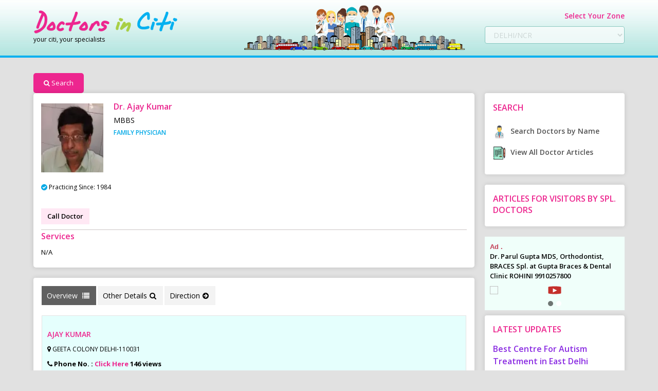

--- FILE ---
content_type: text/html; charset=utf-8
request_url: https://doctorsinciti.com/MemberProfile.aspx?ProfileID=2ab35fa2-f29d-49f1-9422-c510b8d2b126
body_size: 18431
content:


<!DOCTYPE html>

<html xmlns="http://www.w3.org/1999/xhtml">
<head><meta charset="utf-8" /><meta http-equiv="X-UA-Compatible" content="IE=edge" /><meta name="viewport" content="width=device-width, initial-scale=1" /><meta id="og_title" property="og:title" content="Psychiatrist in East Delhi | Best Psychiatry Clinic in Saini Enclave, East Delhi - Doctors in Citi" /><meta id="og_description" property="og:description" content="Psychiatrist in East Delhi | Best Psychiatry Clinic in Saini Enclave, East Delhi - Doctors in Citi" /><meta id="metaurl" property="og:url" content="https://www.doctorsinciti.com/best-psychiatrist-in-east-delhi.html" /><meta id="metaimage" property="og:image" content="https://www.doctorsinciti.com/best-psychiatrist-in-east-delhi.html" /><meta property="og:site_name" content="Doctors in Citi" /><meta property="og:type" content="website" /><meta name="robots" content="Index, Follow" /><meta name="revisit-after" content="2 days" /><meta name="distribution" content="Global" /><link rel="shortcut icon" href="/drinciti/images/favicon.ico" type="image/x-icon" /><title>
	
</title><link id="conical" rel="canonical" href="https://www.doctorsinciti.com/best-psychiatrist-in-east-delhi.html" /><link href="https://fonts.googleapis.com/css?family=Open+Sans:400,600,700" rel="stylesheet" type="text/css" /><link href="https://www.doctorsinciti.com/css_profile/bootstrap.min.css" rel="stylesheet" /><link rel="stylesheet" href="/drinciti/css/font-awesome.min.css" /><link rel="preload" href="/drinciti/fonts_profile/fontawesome-webfont.woff2" type="font" /><link rel="stylesheet" href="https://www.doctorsinciti.com/css_profile/responsive-tabs.css" /><link href="/drinciti/css/dr_profile.css?q=3" type="text/css" rel="stylesheet" /><link rel="stylesheet" href="https://www.doctorsinciti.com/css_profile/owl.carousel.min.css" /><link rel="stylesheet" href="https://www.doctorsinciti.com/css_profile/owl.theme.default.min.css" /><link rel="stylesheet" href="https://www.doctorsinciti.com/css_profile/simplelightbox.min.css" /><link rel="stylesheet" href="https://www.doctorsinciti.com/css_profile/youtube-overlay.css" /><link href="/CSS/YouTubeCaption.css" rel="stylesheet" />
    <style>
        .specility_mob {
            display: none;
        }

        .specility {
            border-bottom: 1px solid #ccc4c4;
            padding-top: 25px;
            margin-top: 25px;
            text-align: left;
            padding-bottom: 10px;
        }

        @media (max-width: 600px) {
            .specility {
                text-align: center;
                margin-top: 25px;
                margin-bottom: 25px;
            }

            .Mobi_specility {
                position: fixed;
                bottom: 0;
                left: 0;
                right: 0;
                background: rgb(2 10 75 / 40%);
                padding: 5px 5px 1px 5px;
                z-index: 99;
                display: block;
            }
        }

        .scrollup {
            position: fixed;
            bottom: 4px;
            right: 5px;
            background: #ed268f;
            width: 31px;
            height: 31px;
            line-height: 35px;
            text-align: center;
            display: block;
            text-decoration: none;
            border-radius: 0;
            display: none;
            transition: all .3s ease;
            z-index: 999;
        }

        .video_gallery {
            position: relative;
        }

            .video_gallery ul {
                margin: 0;
                padding: 0;
            }

                .video_gallery ul li {
                    display: inline-block;
                    margin: 3px;
                    width: 50px;
                    height: 50px;
                    position: relative;
                }

        .videocase .youtube_play {
            padding: inherit;
            height: 50px;
        }



        .play-btn {
            width: 25px;
            height: 15px;
            background: radial-gradient(#c4302b 100%, #fff 0);
            border-radius: 50%/10%;
            display: block;
            margin: 0px auto;
            position: absolute;
            top: 50%;
            left: 50%;
            -ms-transform: translateX(-50%) translateY(-50%);
            -webkit-transform: translate(-50%,-50%);
            transform: translate(-50%,-50%);
        }

            .play-btn::after {
                content: "";
                position: absolute;
                left: 52%;
                top: 50%;
                -webkit-transform: translateX(-50%) translateY(-50%);
                transform: translateX(-50%) translateY(-50%);
                transform-origin: center center;
                width: 0;
                height: 0;
                border-top: 4px solid transparent;
                border-bottom: 4px solid transparent;
                border-left: 8px solid #fff;
                z-index: 100;
                -webkit-transition: all .4s cubic-bezier(.55, .055, .675, .19);
                transition: all .4s cubic-bezier(.55, .055, .675, .19);
            }

        .btnCallDr {
            background: #ffe8f4;
            color: #000;
            font-weight: 600;
            padding: 6px 12px;
            display: inline-block;
        }

        .GoogleReviews {
            background: #dbf5ff;
            font-weight: 600;
            padding: 6px 15px;
            display: inline-block;
            border-radius: 2px;
            color: #000;
            margin-right: 5px;
            margin-bottom: 4px;
        }

        }
    </style>
    <script src="https://www.doctorsinciti.com/js_profile/jquery-1.9.1.min.js"></script>


<meta name="thumbnail" content="https://doctorsinciti.com/images/profile/2ab35fa2-f29d-49f1-9422-c510b8d2b126.png?search=Dr. Ajay  Kumar&amp;q=84138" /><meta name="description" /><meta name="keywords" /></head>
<body>
    <form method="post" action="./MemberProfile.aspx?ProfileID=2ab35fa2-f29d-49f1-9422-c510b8d2b126" id="FrmDoctor">
<div class="aspNetHidden">
<input type="hidden" name="__VIEWSTATE" id="__VIEWSTATE" value="/[base64]/[base64]/c2VhcmNoPURyLiBBamF5ICBLdW1hciZxPTg0MTM4ZGThxBvv2DfInoPmfKM6xxFWZReOpGjAkD46HgFP4aBfmw==" />
</div>

<div class="aspNetHidden">

	<input type="hidden" name="__VIEWSTATEGENERATOR" id="__VIEWSTATEGENERATOR" value="E42B1C3B" />
	<input type="hidden" name="__EVENTVALIDATION" id="__EVENTVALIDATION" value="/wEdAAtpwSfGJQ1mGPX3B842UMSDJRu3eeih3zLMejL1JgOxu0JjS/3C9A+cZzrj8YR9bVJWg0vqKJePzXJ95/LfgZq9Fe2ZV3M1/AobCLRiv6HBP3G9nTUkVqOVroYYvYHyMMGr8rGJUzJ3QW2I7omLgeB0mZsKxR1ua+7EXLCKKFNG2Xm2hLR4EmsrHfAvTfAwveLU6gPSYvYabZWKD3H3o25oxNm9fsUlpyji2knK4gohFX4RvMV2GreeDoefrZgfq8C/gojqgPmS8gIvne50D1XO" />
</div>

        <header class="desk-header">
            <div class="container">
                <div class="row">
                    <div class=" col-xs-7 col-sm-4">
                        <div class="logo">
                            <a href="./">
                                <img src="images/logo.png" alt="Doctor in citi logo" />
                            </a><span>your citi, your specialists </span>
                        </div>
                    </div>
                    <div class="col-xs-5 col-sm-5">
                        <div class="text-center">
                            <img src="images/doc-in-citi.png" alt="Doctor in citi" />
                        </div>
                    </div>
                    <div class="col-xs-12 col-sm-3">
                        <div class="select-zone">
                            <h3>Select Your Zone</h3>
                            <select name="ddlZone" id="ddlZone" disabled="disabled" class="aspNetDisabled Zone">
	<option selected="selected" value="1">DELHI/NCR</option>
	<option value="4">HARYANA</option>
	<option value="5">MAHARASHTRA</option>
	<option value="2">PUNJAB</option>
	<option value="3">UTTAR PARDESH</option>

</select>
                        </div>
                    </div>
                </div>
            </div>
        </header>

        <div class="mobi-header-group">
            <div class="mobi-header">
                <div class="logo">
                    <a href="./">
                        <img src="/drinciti/images/logo.webp" alt="Doctor in citi logo">
                    </a><span style="font-size: 12px; text-align: left; padding-left: 3px">your citi, your specialists
                    </span>
                </div>


                <div class="mobi-search">
                    <select name="ddlZone_Search" id="ddlZone_Search" class="form-control Zone">
	<option value="DELHI/NCR">DELHI/NCR</option>
	<option value="HARYANA">HARYANA</option>
	<option value="MAHARASHTRA">MAHARASHTRA</option>
	<option value="PUNJAB">PUNJAB</option>
	<option value="UTTAR PARDESH">UTTAR PARDESH</option>

</select>
                    <a href="https://www.doctorsinciti.com/" class="mobi-search-input">Search <span><i class="fa fa-search"></i></span></a>
                </div>
            </div>
        </div>
        <div class="profile">
            <div class="profcont">
                <div class="container">
                    <div class="spewithsearh">
                        
                        <div class="drsearch">
                            <a href="https://www.doctorsinciti.com/"><i class="fa fa-search"></i>Search</a>
                        </div>
                    </div>
                    <div class="row">
                        <div class="col-md-9">
                            <div class="profiledr">
                                <div class="profiledetail">
                                    <div class="row">
                                        <div class="col-sm-2 col-xs-4">
                                            <div class="drpic1">
                                                <img src="https://doctorsinciti.com/images/profile/2ab35fa2-f29d-49f1-9422-c510b8d2b126.png?search=Dr. Ajay  Kumar&q=84138" id="imgPhoto" data-name="Dr. Ajay  Kumar" />
                                                
                                            </div>
                                        </div>
                                        <div class="col-sm-10  col-xs-8">
                                            <div class="profilecontent">
                                                <div class="docpr">
                                                    <h3>
                                                        Dr. Ajay  Kumar
                                                    </h3>
                                                    <div class="dr_founder_details">
                                                        <p>
                                                            MBBS<br>
                                                        </p>
                                                        <div class="dr_specialization">
                                                            FAMILY PHYSICIAN<br>
                                                        </div>
                                                    </div>

                                                    <div class="dr_founder_details">
                                                        
                                                    </div>
                                                </div>
                                            </div>
                                        </div>
                                    </div>
                                </div>
                                
                                <div class="profile_ribbon">
                                    <ul>
                                        
                                        <li>Practicing Since: 1984 </li>
                                        
                                    </ul>
                                </div>
                                
                                <div class="specility">
                                    
                                    <a href="javascript:;" class="btnCallDr CallDr" data-skip="1">Call
                                        Doctor</a>
                                </div>
                                <div class="doctorservices">
                                    <h3>Services</h3>
                                    <ul class="clsProfileSpecs amt_detail_list">
                                        N/A
                                    </ul>

                                </div>





                                <div class="specility_mob">
                                    
                                    <a href="javascript:;" class="btnCallDr CallDr" data-skip="1">Call Doctor</a>
                                    
                                </div>
                            </div>
                            <div class="panel">
                                <div class="panel-body">
                                    <div id="horizontalTab">
                                        <ul>
                                            <li class="r-tabs-state-active"><a href="#overview">Overview <i
                                                class="fa fa-list"></i></a></li>
                                            <li><a href="#otherdetails">Other Details<i class="fa fa-search"></i></a>
                                            </li>
                                            <li>
                                                <a class="Direction" rel="nofollow" style="cursor: pointer">Direction<i class="fa fa-arrow-circle-right"></i></a>
                                            </li>
                                        </ul>

                                        <div id="overview" class="r-tabs-state-active">
                                            <div class="overviewavoutdoctor">
                                                
                                                <div class="overviewcont">




                                                    <div class="consultation-schedule ">
                                                        <h4>Ajay  Kumar</h4>
                                                        <h5 style="font-weight: normal;">
                                                            <i class="fa fa-map-marker"></i>GEETA COLONY	DELHI-110031
                                                        </h5>
                                                        <div class="phoneoverview">
                                                            <span><i class="fa fa-phone"></i>Phone No. : <a
                                                                href="javascript:;" class="viewphone CallDr"
                                                                data-x="False" data-skip="1">Click Here</a> </span>
                                                            <span>146 views</span>
                                                        </div>
                                                        
                                                    </div>

                                                    <h2></h2>
                                                    <div id="DescArea1">
                                                        

                                                        
                                                    </div>

                                                </div>

                                                
                                                <div class="show-case">
                                                    <div class="subsubhead">
                                                        <p class="mt-3"
                                                            style="font-size: 16px; margin: 0px; color: #ed268f; font-weight: 600;">
                                                            PHOTO GALLERY
                                                        </p>
                                                    </div>
                                                    <div class="gallery photo_gallery">
                                                        <ul>
                                                            
                                                            <li>
                                                                <a href="/images/clinicphoto/133123734565703944.jpg">
                                                                    <img src="/images/clinicphoto/thumb_133123734565860422.jpg"
                                                                        alt="Dr. Ajay Kumar" title="Dr. Ajay Kumar" /></a>
                                                            </li>
                                                            
                                                        </ul>
                                                    </div>
                                                </div>
                                                
                                            </div>
                                        </div>
                                        <div id="otherdetails">
                                            <div class="otherdetails">
                                                
                                                <div style="padding: 10px; border: 2px solid orange; background-color: #ffffff;">
                                                    NO OTHER DETAIL MENTIONED.
                                                </div>
                                                
                                            </div>
                                        </div>

                                    </div>

                                </div>
                            </div>
                            
                        </div>
                        <div class="col-md-3">


                            <div class="panel">
                                <div class="panel-body">
                                    <div class="searchespart">
                                        <h4>Search </h4>
                                        <ul>
                                            <li>
                                                <a href="DoctorByAlphabet.aspx">
                                                    <img src="https://www.doctorsinciti.com/images/doctor.png"
                                                        alt="Doctor in citi" />
                                                    Search Doctors by Name</a>
                                            </li>
                                            <li>
                                                <a href="ArticleList.aspx">
                                                    <img src="https://www.doctorsinciti.com/images/article.png"
                                                        alt="Doctor in citi" />
                                                    View All Doctor Articles</a>
                                            </li>

                                        </ul>
                                    </div>
                                </div>
                            </div>


                            <div class="panel">
                                <div class="panel-body">
                                    <div class="articlevisitspldr">
                                        <h4>ARTICLES FOR VISITORS BY SPL. DOCTORS </h4>
                                        
                                    </div>
                                </div>
                            </div>
                           
                            <div class="videoArticle owl-carousel owl-theme">
                              
                                
                                         <div class="item">
                                    <div class="video-list">
                                        <div  class="pdb10 vtext">
                                            <p style="font-weight: bolder; margin-right: 5px; /*font-style: italic; */
color: #c23d54; font-family: arial;">
                                                Ad .
                                            </p>
                                            Dr. Parul Gupta MDS, Orthodontist, BRACES Spl. at Gupta Braces & Dental Clinic ROHINI 9910257800
                                        </div>
                                        <div class="video-link">
                                            <img src="https://img.youtube.com/vi/iNADbs6T3II/0.jpg" 
                                                class="popupbtn" />
                                            <div  class="playButtons youtube" >
                                                 <a href="javascript:;" id="playvideos7" class="play-btn" data-videourl="https://www.youtube.com/embed/iNADbs6T3II"></a>
                                            </div>
                                        </div>
                                    </div>
                                </div>
                                    
                                         <div class="item">
                                    <div class="video-list">
                                        <div  class="pdb10 vtext">
                                            <p style="font-weight: bolder; margin-right: 5px; /*font-style: italic; */
color: #c23d54; font-family: arial;">
                                                Ad .
                                            </p>
                                            White Dental, Indirapuram- Dr Sanjeet Shankar (MDS) Dr Devanjali Soin (MDS) 8882708708, 0120-4113800
                                        </div>
                                        <div class="video-link">
                                            <img src="https://img.youtube.com/vi/UPv8qP_4F5Q/0.jpg" 
                                                class="popupbtn" />
                                            <div  class="playButtons youtube" >
                                                 <a href="javascript:;" id="playvideos19" class="play-btn" data-videourl="https://www.youtube.com/embed/UPv8qP_4F5Q"></a>
                                            </div>
                                        </div>
                                    </div>
                                </div>
                                    
                               
                            </div>

                            <div class="panel">
                                <div class="panel-body">
                                    <div class="ltupdates">
                                        <h4>LATEST UPDATES</h4>
                                        <div class=" latestipdate owl-carousel owl-theme">
                                            
                                            <div class="item">
                                                <h5>
                                                    <a href="https://www.doctorsinciti.com/best-occupational-therapist-in-east-delhi.html" style="color: blueviolet !important" target="_blank">Best Centre For Autism Treatment in East Delhi</a></h5>
                                                <p>
                                                    SAMVEDNA centre for rehab offers a range of therapies and intervention programs so as to enable those affected with Autism Spectrum Disorder (ASD), Speech related issues, Down Syndrome, Attention Deficit Hyperactivity Disorder (ADHD), Cerebral Palsy, Specific Learning Disorder (SLD), Developmental Delay and other neurological conditions.
                                                </p>
                                            </div>
                                            
                                            <div class="item">
                                                <h5>
                                                    <a href="http://www.doctorsinciti.com/paediatric-nephrologist-in-delhi.html" style="color: blueviolet !important" target="_blank">Common Childhood Urinary Bladder Problems :</a></h5>
                                                <p>
                                                    “Underactive”- The Infrequent Voider <br>These children are often distracted	by events while they are playing and ignore the early signs	of a	full bladder. They	often toilet-train easily and can “hold-on” for long periods.
                                                </p>
                                            </div>
                                            
                                            <div class="item">
                                                <h5>
                                                    <a href="https://www.doctorsinciti.com/best-dietician-in-noida-dietitian.html" style="color: blueviolet !important" target="_blank">Sports Diet Management & Weight Loss Program in Noida</a></h5>
                                                <p>
                                                    Many youngsters for Sports Diet Managment in and around Noida, who are involving in various Sports activities are specially taken care by Dt. Reema's and her trained team by unique sports diet plans for the better outcome and results in their sports fields.
                                                </p>
                                            </div>
                                            
                                            <div class="item">
                                                <h5>
                                                    <a href="https://www.doctorsinciti.com/best-eye-specialist-in-west-delhi-rajouri-garden.html" style="color: blueviolet !important" target="_blank">Complete Eye Care in West Delhi : By Dr Nishank Mittal</a></h5>
                                                <p>
                                                    High quality Eye Care to the patients and the great joy of Sight. With latest and state-of-the-art Ophthalmic care equipment and technology, highly qualified, skilled and trained professionals....
                                                </p>
                                            </div>
                                            
                                        </div>
                                    </div>
                                </div>
                            </div>


                        </div>
                    </div>
                </div>
            </div>
        </div>

        <footer>
            <div class="container" style="min-height: 100px;">
                <div class="row0">


                    
                    <div class="footer-nav">
                        <h3>Other Specialist Doctors in East Delhi</h3>
                        <ul>
                            
                            <li><a href="https://www.doctorsinciti.com/best-ayurvedic-doctor-in-east-delhi-vivek-vihar.html" title="Ayurvedic Doctor in East Delhi">Ayurvedic Doctor in East Delhi</a></li>
                            
                            <li><a href="https://www.doctorsinciti.com/cosmetic-plastic-surgeon-in-east-delhi.html" title="Cosmetic and Plastic Surgeon in East Delhi">Cosmetic and Plastic Surgeon in East Delhi</a></li>
                            
                            <li><a href="https://www.doctorsinciti.com/best-dentist-in-east-delhi.html" title="Dentist in East Delhi">Dentist in East Delhi</a></li>
                            
                            <li><a href="https://www.doctorsinciti.com/best-dietician-in-east-delhi-dietitian.html" title="Dietitian in East Delhi">Dietitian in East Delhi</a></li>
                            
                            <li><a href="https://www.doctorsinciti.com/best-eye-specialist-in-east-delhi.html" title="Eye Specialist in East Delhi">Eye Specialist in East Delhi</a></li>
                            
                            <li><a href="https://www.doctorsinciti.com/gastroenterologist-in-east-delhi.html" title="Gastroenterologist in East Delhi">Gastroenterologist in East Delhi</a></li>
                            
                            <li><a href="https://www.doctorsinciti.com/best-gynecologist-in-east-delhi.html" title="Gynecologist in East Delhi">Gynecologist in East Delhi</a></li>
                            
                            <li><a href="https://www.doctorsinciti.com/best-homeopathic-doctor-in-east-delhi.html" title="Homeopathic Doctor in East Delhi">Homeopathic Doctor in East Delhi</a></li>
                            
                            <li><a href="https://www.doctorsinciti.com/best-ivf-centre-in-east-delhi.html" title="IVF Centre in East Delhi">IVF Centre in East Delhi</a></li>
                            
                            <li><a href="https://www.doctorsinciti.com/best-occupational-therapist-in-east-delhi.html" title="Occupational Therapist in East Delhi">Occupational Therapist in East Delhi</a></li>
                            
                            <li><a href="https://www.doctorsinciti.com/best-physiotherapist-in-east-delhi.html" title="Physiotherapist in East Delhi">Physiotherapist in East Delhi</a></li>
                            
                            <li><a href="https://www.doctorsinciti.com/best-skin-specialist-in-east-delhi.html" title="Skin Specialist in East Delhi">Skin Specialist in East Delhi</a></li>
                            
                            <li><a href="https://www.doctorsinciti.com/urologist-in-east-delhi-anand-vihar.html" title="Urologist in East Delhi">Urologist in East Delhi</a></li>
                            
                        </ul>
                    </div>

                    
                </div>

            </div>
            <div class="footer-menu">
                <div class="container">
                    <ul>
                        <li><a href="index.aspx">Home</a> </li>
                        <li><a href="aboutus.aspx">About us</a> </li>
                        <li><a href="careers.aspx">Careers</a> </li>
                        <li><a href="advertise.aspx">Advertise with us</a> </li>
                        <li><a href="contactus.aspx">Contact us</a> </li>
                        <li><a href="privacy_policy.aspx">Privacy Policy</a> </li>
                <li><a href="https://www.slnsoftwares.com/">slnsoftwares.com</a></li>
                    </ul>


                    <div class="copy-right">
                        Copyright @ 2009-2026 Doctors in Citi. All rights reserved. <a
                            href="disclamer.aspx" class="gray">Disclaimer</a>
                    </div>



                </div>
            </div>


        </footer>


        <div id="formSubmit" class="modal formsubmitmodel">
            <div class="modal-content" id="ContactFrm">
                <div class="modal-header">
                    <span class="close">&times;</span>
                    <h3>Enter the details below to receive a callback from the Doctor/Clinic
                    </h3>
                </div>
                <div class="modal-body">
                    <div class="popuplogo">
                        <img src="/drinciti/images/logo.webp" alt="Doctor in citi" />
                    </div>

                    <div class="formdsubmit">
                        <div class="form-group">
                            <div class="row">
                                <div class="col-sm-2">
                                    <label>Name* : </label>
                                </div>
                                <div class="col-sm-10">
                                    <input type="text" class="form-control" id="_EnqName" maxlength="50" />
                                </div>
                            </div>
                        </div>

                        <div class="form-group">
                            <div class="row">
                                <div class="col-sm-2">
                                    <label>Purpose* : </label>
                                </div>
                                <div class="col-sm-10">
                                    <input type="text" class="form-control" id="_EnqEmail" maxlength="100" />
                                </div>
                            </div>
                        </div>

                        <div class="form-group">
                            <div class="row">
                                <div class="col-sm-2">
                                    <label>Phone* : </label>
                                </div>
                                <div class="col-sm-10">
                                    <div class="phonepopcall">
                                        <select class="form-control">
                                            <option value="1">+91 IND</option>
                                        </select>
                                        <input type="tel" class="form-control" id="_Mobile" maxlength="10" />
                                    </div>
                                </div>
                            </div>
                        </div>

                        <div class="form-group">
                            <div class="row">
                                <div class="col-sm-2">
                                </div>
                                <div class="col-sm-10">

                                    <a href="javascript:;" id="BtnContact" data-skip="1" data-memberid="2ab35fa2-f29d-49f1-9422-c510b8d2b126" data-membername="DR. AJAY  KUMAR" data-pic="https://doctorsinciti.com/images/profile/2ab35fa2-f29d-49f1-9422-c510b8d2b126.png?search=Dr. Ajay  Kumar&q=84138" data-contact="9818811092" data-clinics='[{/ClinicName/:/Ajay  Kumar/,/AreaName/:/ANAND VIHAR/,/Telephones/:/22724588\t22010108/}]' class="btnsubmit">Submit</a>
                                </div>
                            </div>
                        </div>
                    </div>
                </div>
            </div>
            <div class="modal-content" id="ContactDetails" style="display: none;">
                <div class="modal-header">
                    <span class="close">&times;</span>
                    <h3>Dear Patient/User, Confirm to <span class="dr"><span class="dName"></span></span>that you found
                        their Phone Number(s) from <span>Doctors In Citi. </span></h3>
                </div>
                <div class="modal-body">
                    <div class="popuplogo">
                        <img src="/drinciti/images/logo.webp" alt="Doctor in citi" />
                    </div>

                    <div class="row" id="dContact">
                        <div class="col-md-6">
                            <div class="drmain">
                                <img src="https://doctorsinciti.com/images/profile/2ab35fa2-f29d-49f1-9422-c510b8d2b126.png?search=Dr. Ajay  Kumar&q=84138" id="dImg1" alt="Doctor in citi" />
                                <div class="contdetail">
                                    <h3 class="dName"></h3>
                                    <h4>Direct</h4>
                                    <div class="drphone">
                                        <i class="fa fa-phone"></i>
                                        <div id="dPhones">
                                        </div>
                                    </div>
                                </div>
                            </div>
                        </div>

                    </div>
                </div>
                <div class="modal-footer">
                    <p>Doctors In Citi wishes you a speedy recovery</p>
                </div>
            </div>
        </div>

        <div id="contactDetail" class="modal contactnomodel">
            <div class="modal-content">
                <div class="modal-header">
                    <span class="close">&times;</span>
                    <h3>Dear Patient/User, Confirm to <span class="dr">DR. JYOTI BHASKAR </span>that you found their
                        Phone Number(s) from <span>Doctors In Citi. </span></h3>
                </div>
                <div class="modal-body">
                    <div class="popuplogo">
                        <img src="images/logo.png" alt="Doctor in citi" />
                    </div>

                    <div class="row">
                        <div class="col-md-6">
                            <div class="drmain">
                                <img src="" alt="Doctor in citi">
                                <div class="contdetail">
                                    <h3></h3>
                                    <h4>Direct</h4>
                                    <div class="drphone">
                                        <i class="fa fa-phone"></i>
                                        <div>
                                            <a href="tel:"></a>
                                        </div>
                                    </div>
                                </div>
                            </div>
                        </div>
                        <div class="col-md-6">
                            <div class="contdetail">
                                <h3></h3>
                                <h4></h4>
                                <div class="drphone">
                                    <i class="fa fa-phone"></i>
                                    <div>
                                        <a href="tel:">, </a>
                                        <a href="tel:"></a>
                                    </div>
                                </div>
                            </div>
                        </div>
                        <div class="col-md-6">
                            <div class="contdetail">
                                <h3></h3>
                                <h4></h4>
                                <div class="drphone">
                                    <i class="fa fa-phone"></i>
                                    <div>
                                        <a href="tel:">, </a>
                                        <a href="tel:"></a>
                                    </div>
                                </div>
                            </div>
                        </div>
                    </div>
                </div>
                <div class="modal-footer">
                    <p>Doctors In Citi wishes you a speedy recovery</p>
                </div>
            </div>

        </div>


        <div id="fixAppt" class="modal fixapptmodel">
            <!-- Modal content -->
            <div class="modal-content">
                <div class="modal-header">
                    <span class="close">&times;</span>
                    <h3>Please Select Your Appointment</h3>
                </div>
                <div class="modal-body">
                    <div class="row">
                        <div class="col-md-6">
                            <div class="form-group">
                                <label>Select Clinic: </label>
                                <select class="form-control" id="Apt_Clinics">

                                    
                                    <option value="1252">Ajay  Kumar</option>
                                    
                                </select>
                            </div>
                        </div>

                        <div class="col-md-6">
                            <div class="form-group">
                                <label>Select Date: </label>
                                <select class="form-control" id="Apt_Dates">
                                </select>
                            </div>
                        </div>

                        <div class="col-md-12">
                            <div class="form-group">
                                <label>Select Time* : </label>
                                <div class="selecttie">
                                    <ul>
                                    </ul>
                                </div>
                            </div>
                        </div>

                        <div class="col-md-6">
                            <div class="form-group">
                                <label>Name * :</label>
                                <input type="text" class="form-control" id="name" />
                            </div>
                        </div>

                        <div class="col-md-6">
                            <div class="form-group">
                                <label>Email * :</label>
                                <input type="text" class="form-control" maxlength="100" id="email" />
                            </div>
                        </div>

                        <div class="col-md-6">
                            <div class="form-group">
                                <label>Phone * :</label>
                                <input type="text" class="form-control" id="phone" maxlength="15" />
                            </div>
                        </div>

                        <div class="col-md-6">
                            <div class="form-group">
                                <label>Purpose/ Message :</label>
                                <input type="text" class="form-control" id="desc" maxlength="100" />
                            </div>
                        </div>

                        <div class="col-md-6">
                            <div class="form-group">
                                <label>Referred By : </label>

                                <select class="form-control" id="ddlRef">
                                    <option selected="selected" value="Doctor">Doctor</option>
                                    <option value="Friend">Friend</option>
                                    <option value="Online Search">Online Search</option>
                                    <option value="Existing Patient">Existing Patient</option>

                                    <option value="Other">Other</option>
                                </select>

                            </div>
                        </div>

                        <div class="col-md-6">
                            <div class="form-group">
                                <label>Please enter Captcha code </label>
                                <div class="row">
                                    <div class="col-md-6">
                                        <img src="captcha.ashx" alt="Doctor in citi">
                                    </div>
                                    <div class="col-md-6">
                                        <input type="text" class="form-control" id="captcha" maxlength="10" />
                                    </div>
                                </div>
                            </div>
                        </div>

                        <div class="col-md-6">
                            <a href="javascript:;" id="CmdBook" class="btnsubmit" data-memberid="2ab35fa2-f29d-49f1-9422-c510b8d2b126" data-membername="Dr. Ajay  Kumar" data-status="0">Submit</a>
                        </div>

                    </div>
                </div>
            </div>

        </div>

        <div id="offers" class="modal offer">
            <!-- Modal content -->
            <div class="modal-content">
                <div class="modal-header">
                    <span class="close">&times;</span>
                    <h3>
                        <span>Doctors in citi </span>- is a Premiere Health Care Portal of Delhi/Ncr, Here You Can find
                        or Search Specialist Doctors in and around your Area.
                    </h3>
                </div>
                <div class="modal-body">
                    <div class="popuplogo">
                        <img src="images/logo.png" alt="Doctor in citi">
                    </div>
                    <div>FOR OFFERS PLEASE CONTACT DIRECTLY ON CLINIC</div>

                </div>
                <div class="modal-footer">
                    <p>Doctors In Citi wishes you a speedy recovery</p>
                </div>
            </div>

        </div>


        <div id="fixVC" class="modal fixVCtmodel">
            <!-- Modal content -->
            <div class="modal-content">
                <div class="modal-header">
                    <span class="close">&times;</span>
                    <h3>Request your Video Consultation Date & Time</h3>
                </div>
                <div class="modal-body">
                    <div class="row">

                        <div class="col-md-6">
                            <div class="form-group">
                                <label>Name * :</label>
                                <input type="text" class="form-control" id="Vcname" />
                            </div>
                        </div>

                        <div class="col-md-6">
                            <div class="form-group">
                                <label>Email * :</label>
                                <input type="text" class="form-control" maxlength="100" id="Vcemail" />
                            </div>
                        </div>

                        <div class="col-md-6">
                            <div class="form-group">
                                <label>Phone * :</label>
                                <input type="text" class="form-control" id="Vcphone" maxlength="15" />
                            </div>
                        </div>

                        <div class="col-md-6">
                            <div class="form-group">
                                <label>Purpose/ Message :</label>
                                <input type="text" class="form-control" id="Vcdesc" maxlength="100" />
                            </div>
                        </div>

                        <div class="col-md-6">
                            <div class="form-group">
                                <label>Referred By : </label>

                                <select class="form-control" id="VcddlRef">
                                    <option selected="selected" value="Doctor">Doctor</option>
                                    <option value="Friend">Friend</option>
                                    <option value="Online Search">Online Search</option>
                                    <option value="Existing Patient">Existing Patient</option>

                                    <option value="Other">Other</option>
                                </select>

                            </div>
                        </div>
                        <div class="col-md-6">
                            <div class="form-group">
                                <label>Select Date: </label>
                                <input type="text" name="filter-date" onkeydown="javascript:return false;"
                                    class="form-control" id="datetimepicker7" />
                            </div>
                        </div>
                        <div class="col-md-6">
                            <div class="form-group">
                                <label>Please enter Captcha code </label>
                                <div class="row">
                                    <div class="col-md-6 col-xs-6">
                                        <img src="captcha2.ashx?q=1.1" alt="Doctor in citi" id="Vccaptcha0">
                                    </div>
                                    <div class="col-md-6 col-xs-6">
                                        <input type="text" class="form-control" id="Vccaptcha" maxlength="10" />
                                    </div>
                                </div>
                            </div>
                        </div>

                        
                        <div class="col-md-6">
                            <a href="javascript:;" id="VcCmdBook" class="btnsubmit" data-memberid="2ab35fa2-f29d-49f1-9422-c510b8d2b126" data-membername="Dr. Ajay  Kumar" data-status="0">Submit</a>
                        </div>
                    </div>
                </div>
            </div>

        </div>
        <a href="javascript:;" class="scrollup">
            <img src="https://www.doctorsinciti.com/images/up-arrow-angle.svg" alt="Doctor in citi" />
        </a>

    </form>

    <script src="https://www.doctorsinciti.com/js_profile/restabs.js"></script>
    <script type="text/javascript">
        $(document).ready(function () {
            var $tabs = $('#horizontalTab');
            $tabs.responsiveTabs({
                rotate: false,
                startCollapsed: 'accordion',
                collapsible: 'accordion',

            });
        });
    </script>

    <script src="https://www.doctorsinciti.com/owlcarousel/owl.carousel.js"></script>
    <script>
        $('.item').on('click', function () {
            $('.item').removeClass('activeappt');
            $(this).addClass('activeappt');
        })
    </script>
    <script>
        $(window).scroll(function () {
            var scroll = $(window).scrollTop();
            if (scroll >= 500) {
                $(".specility_mob").addClass("Mobi_specility");
            }
            else {
                $(".specility_mob").removeClass("Mobi_specility");
            }
        });
    </script>
    <script>
        $(document).ready(function (e) {
            $('.articleshow').click(function () {
                var target_id = $(this).attr('data-target-id');
                if ($(this).attr('data-status') == "0") {
                    $('#' + target_id).animate({
                        height: '100%'
                    });
                    $(this).attr('data-status', '1');
                    $(this).html('Less...');
                } else {
                    $('#' + target_id).animate({
                        height: '125px'
                    });
                    $(this).attr('data-status', '0');
                    $(this).html('Read more... ');

                }
            });
        });
    </script>

    <script src="https://www.doctorsinciti.com/js_profile/youtube-overlay.js"></script>
    <script>
        var img2 = $("#playvideo");
        var configObject2 = {
            sourceUrl: img2.attr("data-videourl"),
            triggerElement: "#" + img2.attr("id"),
            progressCallback: function () {
                console.log("Callback Invoked.");
            }
        };
        var videoBuild2 = new YoutubeOverlayModule(configObject2);
        videoBuild2.activateDeployment();
        $(".youtube").each(function () {
            var img = $(this).find('a');
            var configObject = {
                sourceUrl: img.attr("data-videourl"),
                triggerElement: "#" + img.attr("id"),
                progressCallback: function () {
                    console.log("Callback Invoked.");
                }
            };
            var videoBuild = new YoutubeOverlayModule(configObject);
            videoBuild.activateDeployment();
        });
        $(".youtube_v").each(function () {
            var img = $(this).find('a');
            var configObject = {
                sourceUrl: img.attr("data-videourl"),
                triggerElement: "#" + img.attr("id"),
                progressCallback: function () {
                    console.log("Callback Invoked.");
                }
            };
            var videoBuild = new YoutubeOverlayModule(configObject);
            videoBuild.activateDeployment();
        });
        $(".youtube").click(function () {

            var img = $(this).find('a');
            //alert(img.attr("data-videourl"))
            var configObject = {
                sourceUrl: img.attr("data-videourl"),
                triggerElement: "#" + img.attr("id"),
                progressCallback: function () {
                    console.log("Callback Invoked.");
                }
            };
            var videoBuild = new YoutubeOverlayModule(configObject);
            videoBuild.activateDeployment();
        });
        $(".youtube_v").click(function () {

            var img = $(this).find('a');
            var configObject = {
                sourceUrl: img.attr("data-videourl"),
                triggerElement: "#" + img.attr("id"),
                progressCallback: function () {
                    console.log("Callback Invoked.");
                }
            };
            var videoBuild = new YoutubeOverlayModule(configObject);
            videoBuild.activateDeployment();
        });
        function escapeRegExp(string) {
            return string.replace(/[.*+?^${}()|[\]\\]/g, "\\$&");
        }
        function replaceAll(str, term, replacement) {
            return str.replace(new RegExp(escapeRegExp(term), 'g'), replacement);
        }
    </script>
    <script>
        var plug_api_url = '/API/PublicApi.asmx/'
        function Wait() {
            $("#loader").show();
        }
        function DoNotWait() {
            $("#loader").fadeOut();
        }
        class Server {
            constructor(Settings) {
                this.DATA = Settings.data;
                this.Method = Settings.api;
            }
            Connect() {
                if (this.DATA != "")
                    Wait();
                var ServerResponse = $.ajax({
                    url: plug_api_url + this.Method,
                    contentType: "application/json",
                    dataType: 'json',
                    data: this.DATA,
                    type: 'POST'
                }).done(function (msg, status, xhr) {
                    DoNotWait();
                    return ServerResponse;
                })
                    .fail(function () {
                        alert("error");
                    })
                    .always(function () {
                        //alert("complete");
                    });
                return ServerResponse;
            }
        }
        $(".apptbtn").click(function () {
            var clinic = $("#Apt_Clinics").val();
            LoadDates(clinic);
        });
        $("#Apt_Clinics").change(function () {
            var clinic = $(this).val();
            //alert(clinic);
            LoadDates(clinic);
        });
        function LoadDates(clinic) {
            var Apt_Dates = $("#Apt_Dates");
            Apt_Dates.empty();
            Apt_Dates.append($("<option></option>").val('0').html('Loading...'));
            var dt = "{'Clinic':'" + clinic + "'}";
            var setting = {};
            setting.api = 'ClinicDates';
            setting.data = dt;
            var server = new Server(setting);
            server.Connect().done(function (data) {
                var JResult = JSON.parse(data.d);
                if (JResult.Status) {
                    Apt_Dates.empty();
                    $.each(JResult.Result, function (data, value) {
                        Apt_Dates.append($("<option></option>").val(value.DateValue).html(value.DateText));
                    });
                    LoadTime();
                }
                else {
                    alert('No booking slots available for this centre. Book for another clinic.')
                }
            });
        }
        $("#Apt_Dates").change(function () {
            LoadTime();
        });
        function LoadTime() {
            var _clinic = $("#Apt_Clinics").val();
            var _date = $("#Apt_Dates").val();
            var ul = $(".selecttie ul");
            ul.html('');

            var dt = "{'Clinic':'" + _clinic + "','date':'" + _date + "'}";
            var setting = {};
            setting.api = 'ClinicTiming';
            setting.data = dt;
            var server = new Server(setting);
            server.Connect().done(function (data) {
                var JResult = JSON.parse(data.d);
                if (JResult.Status) {
                    var x = 0;
                    $.each(JResult.Result, function (data, value) {
                        ul.append('<li><input type="radio" id="t' + x + '" name="timing" value="' + value.TimeValue + '"><label for="t' + x + '">' + value.TimeText + '</label> </li>'); x++;
                    })
                }
                else {
                    if (JResult.Result == null || JResult.Result == 'null') {
                        ul.append('<li><label>No booking slots available for selected date. Try with next date.</label> </li>');
                    }
                    //alert('No booking slot available for selected date. Try with next date.');
                }
            });
        }


        $("#CmdBook").click(function () {
            var cmd = $(this);

            var obj = {};
            obj._MemberId = cmd.data('memberid');
            obj._MemberName = cmd.data('membername');
            obj._ClinicName = $("#Apt_Clinics option:selected").text();
            obj._AppointmentDate = $("#Apt_Dates option:selected").text();
            obj._AppointmentTime = $("input[name='timing']:checked").val();
            obj._ContactName = $("#name").val();
            obj._ContactEmail = $("#email").val();
            obj._ContactPhone = $("#phone").val();
            obj._Forwarded = $("#ddlRef").val();
            obj._AppointmentDesc = $("#desc").val();
            obj._SpecialityName = $("#captcha").val();
            var ERRROR = "";
            if (obj._ClinicName == "")
                ERRROR = "Please select clinic";
            if (ERRROR == "")
                if (obj._AppointmentDate == "")
                    ERRROR = "Please select date";
            if (ERRROR == "")
                if (typeof (obj._AppointmentTime) == 'undefined' || obj._AppointmentTime == "")
                    ERRROR = "Please select time";
            if (ERRROR == "")
                if (obj._ContactName == "") {
                    ERRROR = "Enter patient name"; $("#name").focus()
                }
            if (ERRROR == "")
                if (obj._ContactPhone == "") {
                    ERRROR = "Enter contact number"; $("#phone").focus()
                }
            if (ERRROR == "")
                if (obj._AppointmentDesc == "") {
                    ERRROR = "Enter visit purpose"; $("#desc").focus();
                }
            if (ERRROR == "")
                if (cmd.data('status') == '1') {
                    ERRROR = "You have submitted the form. Please wait...";
                }
            if (ERRROR == '') {
                cmd.attr('data-status', '1');
                cmd.hide();
                var dt = "{'data':'" + JSON.stringify(obj) + "'}";
                var setting = {};
                setting.api = 'ScheduleAppointment';
                setting.data = dt;
                var server = new Server(setting);
                server.Connect().done(function (data) {
                    var JResult = JSON.parse(data.d);
                    if (JResult.Status) {
                        alert(JResult.Result);
                        $(".close").click();
                        $('input type=["text"]').val('');
                        $('input type=["radio"]').val('');
                    }
                    else {
                        alert(JResult.Result);
                    }
                });
            }
            else {
                alert(ERRROR);
            }
        });
        function UpdateCounter(member) {
            var obj = {};
            obj._MemberId = member;
            var setting = {};
            setting.api = 'HitCounter';
            setting.data = JSON.stringify(obj);
            var server = new Server(setting);
            server.Connect().done(function (data) {
                var JResult = JSON.parse(data.d);
            });
        }
        function ShowContact(cmd) {
            $("#ContactFrm").remove();
            $("#ContactDetails").fadeIn();
            $(".dName").html(cmd.data("membername"));
            //$("#dImg1").attr('src', cmd.data("pic"));
            var _Phones = '';

            var __Phones = cmd.data('contact').toString();
            //    alert(__Phones)
            if (__Phones.split(',').length > 1) {
                var _Ph = __Phones.split(',');
                for (var i = 0; i < _Ph.length; i++) {
                    _Phones += '<a href="tel:' + _Ph[i] + '">' + _Ph[i] + '</a>';
                }
            }
            else {
                _Phones = '<a href="tel:' + __Phones + '">' + __Phones + '</a>';
            }
            $("#dPhones").html(_Phones);
            var MemberClinicJSON = cmd.data('clinics');
            // alert(MemberClinicJSON)
            MemberClinicJSON = replaceAll(MemberClinicJSON, '/', '"');
            console.log(MemberClinicJSON);
            var JResult = JSON.parse(MemberClinicJSON);
            var dContact = $("#dContact");
            $.each(JResult, function (data, value) {
                __Phones = value.Telephones;
                _Phones = '';
                if (__Phones.split(',').length > 1) {
                    var _XX = __Phones.split(',');
                    for (var i = 0; i < _XX.length; i++) {
                        if (_XX[i].toString() != '' && _XX[i].toString() != 'undefined')
                            _Phones += '<a href="tel:' + _XX[i] + '">' + _XX[i] + '</a>';
                    }
                }
                else {
                    _Phones = '<a href="tel:' + __Phones + '">' + __Phones + '</a>';
                }
                var dhtml = '<div class="col-md-6"><div class="contdetail"><h3>' + value.ClinicName + '</h3><h4>' + value.AreaName + '</h4> <div class="drphone"><i class="fa fa-phone"></i><div>' + _Phones + ' </div> </div>  </div>  </div>';
                dContact.append(dhtml);
            });
            UpdateCounter(cmd.data("memberid"));
        }
        $("#BtnContact").click(function () {
            //$("#ContactFrm").remove();
            //$("#ContactDetails").fadeIn();

            var cmd = $(this);
            if (cmd.data('skip') != '0') {
                //$("#_EnqName").val('Visitor');
                //$("#_EnqEmail").val('Visitor');
                //$("#_Mobile").val('00000000');
            }

            {
                var obj = {};
                obj._MemberId = cmd.data('memberid');
                obj._EnqName = $("#_EnqName").val();
                obj._EnqEmail = $("#_EnqEmail").val();
                obj._Mobile = $("#_Mobile").val();
                obj._MemberName = cmd.data('membername');
                //  obj._SpecialityName = $("#captcha").val();
                var ERRROR = "";
                if (obj._EnqName == "") {
                    ERRROR = "Enter patient name"; $("#_EnqName").focus()
                }
                if (ERRROR == "")
                    if (obj._Mobile == "") {
                        ERRROR = "Enter contact number"; $("#_Mobile").focus()
                    }

                if (ERRROR == '') {
                    var dt = "{'data':'" + JSON.stringify(obj) + "'}";
                    var setting = {};
                    setting.api = 'SaveEnquiry';
                    setting.data = dt;
                    var server = new Server(setting);
                    server.Connect().done(function (data) {
                        var JResult = JSON.parse(data.d);
                        if (JResult.Status) {
                            $("#ContactFrm").remove();
                            $("#ContactDetails").fadeIn();
                            $(".dName").html(cmd.data("membername"));
                            // $("#dImg1").attr('src', cmd.data("pic"));
                            var _Phones = '';
                            var __Phones = cmd.data('contact').toString();
                            //    alert(__Phones)
                            if (__Phones.split(',').length > 1) {
                                for (var i = 0; i < __Phones.length; i++) {
                                    _Phones += '<a href="tel:' + __Phones.split(',')[i] + '">' + __Phones.split(',')[i] + '</a>';
                                }
                            }
                            else {
                                _Phones = '<a href="tel:' + __Phones + '">' + __Phones + '</a>';
                            }
                            $("#dPhones").html(_Phones);
                            var MemberClinicJSON = cmd.data('clinics');
                            // alert(MemberClinicJSON)
                            MemberClinicJSON = replaceAll(MemberClinicJSON, '/', '"');
                            console.log(MemberClinicJSON);
                            var JResult = JSON.parse(MemberClinicJSON);
                            var dContact = $("#dContact");
                            $.each(JResult, function (data, value) {
                                __Phones = value.Telephones;
                                _Phones = '';
                                if (__Phones.split(',').length > 1) {
                                    var _XX = __Phones.split(',');
                                    for (var i = 0; i < _XX.length; i++) {
                                        if (_XX[i].toString() != '' && _XX[i].toString() != 'undefined')
                                            _Phones += '<a href="tel:' + _XX[i] + '">' + _XX[i] + '</a>';
                                    }
                                }
                                else {
                                    _Phones = '<a href="tel:' + __Phones + '">' + __Phones + '</a>';
                                }
                                var dhtml = '<div class="col-md-6"><div class="contdetail"><h3>' + value.ClinicName + '</h3><h4>' + value.AreaName + '</h4> <div class="drphone"><i class="fa fa-phone"></i><div>' + _Phones + ' </div> </div>  </div>  </div>';
                                dContact.append(dhtml);
                            });
                            UpdateCounter(cmd.data("memberid"));
                        }
                        else {
                            alert(JResult.Result);
                        }
                    });
                }
                else {
                    alert(ERRROR);
                }
            }

        });

        $("#VcCmdBook").click(function () {
            var cmd = $(this);

            var obj = {};
            obj.MemberId = cmd.data('memberid');
            obj.MemberName = cmd.data('membername');
            obj.Date = cmd.data('datetimepicker7');
            obj.Name = $("#Vcname").val();
            obj.Email = $("#Vcemail").val();
            obj.Mobile = $("#Vcphone").val();
            obj.ReferredBy = $("#VcddlRef").val();
            obj.Purpose = $("#Vcdesc").val();
            obj.Code = $("#Vccaptcha").val();
            var ERRROR = "";
            if (obj.Date == "")
                ERRROR = "Please select Date";
            if (ERRROR == "")
                if (obj.Name == "") {
                    ERRROR = "Enter patient name"; $("#Vcname").focus()
                }
            if (ERRROR == "")
                if (obj.Mobile == "") {
                    ERRROR = "Enter contact number"; $("#Vcphone").focus()
                }
            if (ERRROR == "")
                if (obj.Purpose == "") {
                    ERRROR = "Enter visit purpose"; $("#Vcdesc").focus();
                }
            if (ERRROR == "")
                if (obj.Code == "") {
                    ERRROR = "Enter Captcha Code"; $("#Vccaptcha").focus();
                }
            if (ERRROR == "")
                if (cmd.data('status') == '1') {
                    ERRROR = "You have submitted the form. Please wait...";
                }
            if (ERRROR == '') {
                cmd.attr('data-status', '1');
                cmd.hide();
                var dt = "{'data':'" + JSON.stringify(obj) + "'}";
                var setting = {};
                setting.api = 'AskVideoConsult';
                setting.data = dt;
                var server = new Server(setting);
                server.Connect().done(function (data) {
                    var JResult = JSON.parse(data.d);
                    if (JResult.Status) {
                        alert(JResult.Result);
                        $(".close").click();
                    }
                    else {
                        $("#Vccaptcha0").attr('src', 'captcha.ashx?q=' + Math.random().toString());
                        cmd.show();
                        alert(JResult.Result);
                    }
                });
            }
            else {
                alert(ERRROR);
            }
        });
    </script>

    <script src="https://www.doctorsinciti.com/js_profile/simple-lightbox.min.js"></script>
    <script>
        $(document).ready(function () {
            $('.gallery a').simpleLightbox();
        });
    </script>

    
    <script>
        $(window).scroll(function () {
            var scroll = $(window).scrollTop();
            if (scroll >= 500) {
                $(".specility_mob").addClass("Mobi_specility");
            }
            else {
                $(".specility_mob").removeClass("Mobi_specility");
            }
        });
    </script>

    <script>
        var limit = 3
        var more = 0
        $(".amt_detail_list li").each(function (index) {
            if (index >= limit) {
                $(this).hide();
                more++;
            }
        });
        if (more) {
            $(".amt_detail_list").append('<li class="view_all_btn"> View more services  <i class="fa fa-angle-down"></i></li>');
        }
        $(".amt_detail_list li.view_all_btn").on("click", function () {
            $(".amt_detail_list li").each(function (index) {
                $(this).show();
            });
            $(".amt_detail_list li.view_all_btn").hide()
        });
        $(document).ready(function () {
            $(".latestipdate").owlCarousel({
                loop: !0,
                margin: 5,
                dots: !1,
                autoplay: !0,
                nav: !0,
                responsiveClass: !0,
                items: 1
            })
        })//, $(document).ready(function () {
        //    $(".owl-carousel").owlCarousel({
        //        loop: !1,
        //        margin: 5,
        //        dots: !1,
        //        autoplay: !1,
        //        responsiveClass: !0,
        //        responsive: {
        //            0: {
        //                items: 1,
        //                nav: !0
        //            },
        //            320: {
        //                items: 2,
        //                nav: !0
        //            },
        //            600: {
        //                items: 1,
        //                nav: !1
        //            },
        //            1000: {
        //                items: 1,
        //                nav: !0,
        //                loop: !1,
        //                margin: 15
        //            }
        //        }
        //    })
        //})
        $(document).ready(function () {
            $(".popupbtn").click(function () {
                $("#popupopen").fadeIn(400)
            }), $(".closeBtn").click(function () {
                $(".bookingpopup").fadeOut()
            }), $(".CallDr").click(function () {
                $("#formSubmit").fadeIn(400);
                if ($(this).data('skip') == '1') {
                    //$("#_EnqName").val('Visitor');
                    //$("#_EnqEmail").val('Visitor');
                    //$("#_Mobile").val('00000000');
                    // $("#ContactDetails").show(); 
                    ShowContact($("#BtnContact"));
                } else {
                    $("#formSubmit").fadeIn(400);
                    //$("#BtnContact").click();
                }
            }), $(".apptbtn").click(function () {
                $("#fixAppt").fadeIn(400)
            }), $(".consultbtn").click(function () {
                $("#offers").fadeIn(400)
            }), $(".VideoCall").click(function () {
                $("#fixVC").fadeIn(400)
            });
            var o = $(".modal");
            $(".close").click(function () {
                o.hide()
            })
        })

        $(document).ready(function () {
            $(window).scroll(function () {
                $(this).scrollTop() >= 50 ? $(".scrollup").fadeIn(200) : $(".scrollup").fadeOut(200)
            }), $(".scrollup").click(function () {
                $("body,html").animate({
                    scrollTop: 0
                }, 500)
            });
            $(".Zone").change(function () { location.href = '/'; })

            $(document).ready(function () {
                $(".videoArticle").owlCarousel({
                    loop: !0,
                    margin: 5,
                    dots: !0,
                    autoplay: !0,
                    nav: !1,
                    responsiveClass: !0,
                    items: 1
                });
            })
        })
    </script>
</body>
</html>


--- FILE ---
content_type: image/svg+xml
request_url: https://doctorsinciti.com/images/x-mark-black-icon.svg
body_size: 1028
content:
<?xml version="1.0" encoding="iso-8859-1"?>
<!-- Generator: Adobe Illustrator 18.1.1, SVG Export Plug-In . SVG Version: 6.00 Build 0)  -->
<svg xmlns="http://www.w3.org/2000/svg" xmlns:xlink="http://www.w3.org/1999/xlink" version="1.1" id="Capa_1" x="0px" y="0px" viewBox="0 0 174.239 174.239" style="enable-background:new 0 0 174.239 174.239;" xml:space="preserve" width="512px" height="512px">
<path d="M146.537,1.047c-1.396-1.396-3.681-1.396-5.077,0L89.658,52.849c-1.396,1.396-3.681,1.396-5.077,0L32.78,1.047  c-1.396-1.396-3.681-1.396-5.077,0L1.047,27.702c-1.396,1.396-1.396,3.681,0,5.077l51.802,51.802c1.396,1.396,1.396,3.681,0,5.077  L1.047,141.46c-1.396,1.396-1.396,3.681,0,5.077l26.655,26.655c1.396,1.396,3.681,1.396,5.077,0l51.802-51.802  c1.396-1.396,3.681-1.396,5.077,0l51.801,51.801c1.396,1.396,3.681,1.396,5.077,0l26.655-26.655c1.396-1.396,1.396-3.681,0-5.077  l-51.801-51.801c-1.396-1.396-1.396-3.681,0-5.077l51.801-51.801c1.396-1.396,1.396-3.681,0-5.077L146.537,1.047z" fill="#000000"/>
<g>
</g>
<g>
</g>
<g>
</g>
<g>
</g>
<g>
</g>
<g>
</g>
<g>
</g>
<g>
</g>
<g>
</g>
<g>
</g>
<g>
</g>
<g>
</g>
<g>
</g>
<g>
</g>
<g>
</g>
</svg>
